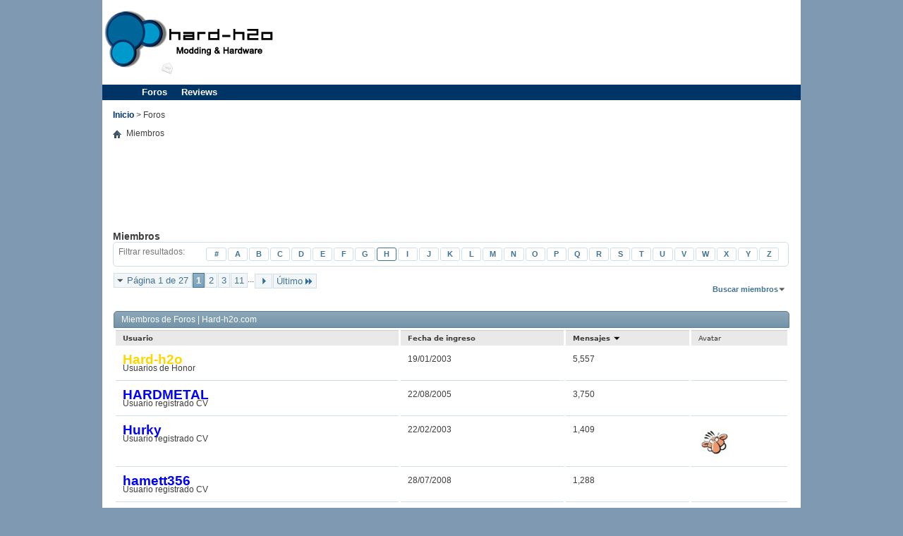

--- FILE ---
content_type: text/html; charset=ISO-8859-1
request_url: http://www.hard-h2o.com/foros/memberlist.php?s=ed24d54a6d65145ff5774d310004b954&ltr=H&order=desc&sort=posts&pp=30
body_size: 9840
content:
<!DOCTYPE html PUBLIC "-//W3C//DTD XHTML 1.0 Transitional//EN" "http://www.w3.org/TR/xhtml1/DTD/xhtml1-transitional.dtd">
<!-- BEGIN TEMPLATE: memberlist -->

<html xmlns="http://www.w3.org/1999/xhtml" dir="ltr" lang="es" id="vbulletin_html">
<head>
<title>Miembros - Foros | Hard-h2o.com</title>

<!-- BEGIN TEMPLATE: headinclude -->
<meta http-equiv="Content-Type" content="text/html; charset=ISO-8859-1" />
<meta id="e_vb_meta_bburl" name="vb_meta_bburl" content="http://www.hard-h2o.com/foros" />
<base href="http://www.hard-h2o.com/foros/" /><!--[if IE]></base><![endif]-->
<meta name="generator" content="vBulletin 4.2.5" />
<meta http-equiv="X-UA-Compatible" content="IE=9" />

	<link rel="Shortcut Icon" href="favicon.ico" type="image/x-icon" />


		<meta name="keywords" content="" />
		<meta name="description" content="" />





<script type="text/javascript">
<!--
	if (typeof YAHOO === 'undefined') // Load ALL YUI Local
	{
		document.write('<script type="text/javascript" src="clientscript/yui/yuiloader-dom-event/yuiloader-dom-event.js?v=425"><\/script>');
		document.write('<script type="text/javascript" src="clientscript/yui/connection/connection-min.js?v=425"><\/script>');
		var yuipath = 'clientscript/yui';
		var yuicombopath = '';
		var remoteyui = false;
	}
	else	// Load Rest of YUI remotely (where possible)
	{
		var yuipath = 'clientscript/yui';
		var yuicombopath = '';
		var remoteyui = true;
		if (!yuicombopath)
		{
			document.write('<script type="text/javascript" src="clientscript/yui/connection/connection-min.js?v=425"><\/script>');
		}
	}
	var SESSIONURL = "s=09be83e84ec5b1acc1272dff9dcfe546&";
	var SECURITYTOKEN = "guest";
	var IMGDIR_MISC = "images/misc";
	var IMGDIR_BUTTON = "images/buttons";
	var vb_disable_ajax = parseInt("0", 10);
	var SIMPLEVERSION = "425";
	var BBURL = "http://www.hard-h2o.com/foros";
	var LOGGEDIN = 0 > 0 ? true : false;
	var THIS_SCRIPT = "memberlist";
	var RELPATH = "memberlist.php?ltr=H&amp;order=desc&amp;sort=posts&amp;pp=30";
	var PATHS = {
		forum : "",
		cms   : "",
		blog  : ""
	};
	var AJAXBASEURL = "http://www.hard-h2o.com/foros/";
// -->
</script>
<script type="text/javascript" src="http://www.hard-h2o.com/foros/clientscript/vbulletin-core.js?v=425"></script>





	<link rel="stylesheet" type="text/css" href="clientscript/vbulletin_css/style00003l/main-rollup.css?d=1566483338" />
        

	<!--[if lt IE 8]>
	<link rel="stylesheet" type="text/css" href="clientscript/vbulletin_css/style00003l/popupmenu-ie.css?d=1566483338" />
	<link rel="stylesheet" type="text/css" href="clientscript/vbulletin_css/style00003l/vbulletin-ie.css?d=1566483338" />
	<link rel="stylesheet" type="text/css" href="clientscript/vbulletin_css/style00003l/vbulletin-chrome-ie.css?d=1566483338" />
	<link rel="stylesheet" type="text/css" href="clientscript/vbulletin_css/style00003l/vbulletin-formcontrols-ie.css?d=1566483338" />
	<link rel="stylesheet" type="text/css" href="clientscript/vbulletin_css/style00003l/editor-ie.css?d=1566483338" />
	<![endif]-->



<meta http-equiv="Content-Type" content="text/html; charset=utf-8" />
<link rel="canonical" href="http://www.hard-h2o.com/foros.html" />
<link rel="shortcut icon" href="/sites/all/themes/h2o/favicon.ico" type="image/x-icon" />
<meta name="description" content="Foros hard-h2o Modding &amp; Hardware" />
<meta name="keywords" content="modding,hardware,foros,soporte,equipos,componentes,gráficas,CPU,RAM,compra,venta,segunda,mano" />
<meta name="copyright" content="hard-h2o.com" />
<link rel="canonical" href="http://www.hard-h2o.com/foros.html" />
<meta name="revisit-after" content="1 day" />
<link type="text/css" rel="stylesheet" media="all" href="/sites/default/files/css/css_037de890bb58ee47d69fdbc2089ec5e3.css" />
<!--[if IE]> <link type="text/css" rel="stylesheet" media="all" href="/sites/all/themes/h2o/css/ie.css?f" /> <![endif]-->
<!--[if lte IE 6]> <link type="text/css" rel="stylesheet" media="all" href="/sites/all/themes/h2o/css/ie6.css?f" /> <![endif]-->
<script type="text/javascript" src="/sites/default/files/js/js_939bdd68d515ffeabb3d23516f540cad.js"></script>
<script type="text/javascript">  jQuery.extend(Drupal.settings, { "basePath": "/", "lightbox2": { "rtl": "0", "file_path": "/(\\w\\w/)sites/default/files", "default_image": "/sites/all/modules/lightbox2/images/brokenimage.jpg", "border_size": 10, "font_color": "000", "box_color": "fff", "top_position": "", "overlay_opacity": "0.8", "overlay_color": "000", "disable_close_click": 1, "resize_sequence": 0, "resize_speed": 400, "fade_in_speed": 400, "slide_down_speed": 600, "use_alt_layout": 0, "disable_resize": 0, "disable_zoom": 0, "force_show_nav": 0, "show_caption": 1, "loop_items": 0, "node_link_text": "", "node_link_target": 0, "image_count": "Imagen !current de !total", "video_count": "Vídeo !current de !total", "page_count": "Página !current de !total", "lite_press_x_close": "press \x3ca href=\"#\" onclick=\"hideLightbox(); return FALSE;\"\x3e\x3ckbd\x3ex\x3c/kbd\x3e\x3c/a\x3e to close", "download_link_text": "", "enable_login": false, "enable_contact": false, "keys_close": "c x 27", "keys_previous": "p 37", "keys_next": "n 39", "keys_zoom": "z", "keys_play_pause": "32", "display_image_size": "original", "image_node_sizes": "()", "trigger_lightbox_classes": "", "trigger_lightbox_group_classes": "", "trigger_slideshow_classes": "", "trigger_lightframe_classes": "", "trigger_lightframe_group_classes": "", "custom_class_handler": 0, "custom_trigger_classes": "", "disable_for_gallery_lists": true, "disable_for_acidfree_gallery_lists": true, "enable_acidfree_videos": true, "slideshow_interval": 5000, "slideshow_automatic_start": true, "slideshow_automatic_exit": true, "show_play_pause": true, "pause_on_next_click": false, "pause_on_previous_click": true, "loop_slides": false, "iframe_width": 600, "iframe_height": 400, "iframe_border": 1, "enable_video": 0 }, "nice_menus_options": { "delay": "200", "speed": "fast" } });  </script>
<script async src="//pagead2.googlesyndication.com/pagead/js/adsbygoogle.js"></script>
<script> (adsbygoogle = window.adsbygoogle || []).push({ google_ad_client: "ca-pub-9490805567687285", enable_page_level_ads: true }); </script>
<link type="text/css" rel="stylesheet" media="all" href="drupal/overwrite.css" />
<!-- END TEMPLATE: headinclude -->

<link rel="stylesheet" type="text/css" href="clientscript/vbulletin_css/style00003l/memberlist.css?d=1566483338" />

<!-- BEGIN TEMPLATE: headinclude_bottom -->
<link rel="stylesheet" type="text/css" href="clientscript/vbulletin_css/style00003l/additional.css?d=1566483338" />

<!-- END TEMPLATE: headinclude_bottom -->
</head>
<body>

<!-- BEGIN TEMPLATE: header -->
<body class="page not-front not-logged-in node-type-page no-sidebars page-foroshtml section-foroshtml"> <link rel="alternate" type="application/rss+xml" title="" href="/rss/"> 	<script type="text/javascript">   var _gaq = _gaq || [];   _gaq.push(['_setAccount', 'UA-645277-1']);   _gaq.push(['_trackPageview']);    (function() {     var ga = document.createElement('script'); ga.type = 'text/javascript'; ga.async = true;     ga.src = ('https:' == document.location.protocol ? 'https://ssl' : 'http://www') + '.google-analytics.com/ga.js';     var s = document.getElementsByTagName('script')[0]; s.parentNode.insertBefore(ga, s);   })(); </script>		<div id="skyscraper-background-wrapper"> 		<div id="skyscraper-background"> 			<div class="region region-skyscraper-background">   <div id="block-ad-27" class="block block-ad first last region-odd odd region-count-1 count-1">      <div class="content">      <div class="advertisement group-tids-27" id="group-id-tids-27"><script type='text/javascript' src='http://www.hard-h2o.com/sites/all/modules/ad/serve.php?q=1&amp;t=27&amp;u=node%2F24772&amp;l=foros.html'></script></div>   </div>    </div><!-- /.block --> </div><!-- /.region --> 		</div> 	</div> 			<div id="skyscraper-left-wrapper"> 		<div id="skyscraper-left"> 			<div class="region region-skyscraper-left">   <div id="block-ad-21" class="block block-ad first last region-odd even region-count-1 count-2">      <div class="content">      <div class="advertisement group-tids-21" id="group-id-tids-21"><script type='text/javascript' src='http://www.hard-h2o.com/sites/all/modules/ad/serve.php?q=1&amp;t=21&amp;u=node%2F24772&amp;l=foros.html'></script></div>   </div>    </div><!-- /.block --> </div><!-- /.region --> 		</div> 	</div> 			<div id="skyscraper-right-wrapper"> 		<div id="skyscraper-right"> 			<div class="region region-skyscraper-right">   <div id="block-ad-22" class="block block-ad first last region-odd odd region-count-1 count-3">      <div class="content">      <div class="advertisement group-tids-22" id="group-id-tids-22"><script type='text/javascript' src='http://www.hard-h2o.com/sites/all/modules/ad/serve.php?q=1&amp;t=22&amp;u=node%2F24772&amp;l=foros.html'></script></div>   </div>    </div><!-- /.block --> </div><!-- /.region --> 		</div> 	</div> 		<div id="page-wrapper"> 		<div id="page"> 			<div id="page-inner"> 				<div id="header-wrapper"> 				 					<div id="header"> 												<div id="header-top"> 							<div class="region region-header-top">   <div id="block-ad-19" class="block block-ad first last region-odd even region-count-1 count-4">      <div class="content">      <div class="advertisement group-tids-19" id="group-id-tids-19"><script type='text/javascript' src='http://www.hard-h2o.com/sites/all/modules/ad/serve.php?q=1&amp;t=19&amp;u=node%2F24772&amp;l=foros.html'></script></div>   </div>    </div><!-- /.block --> </div><!-- /.region --> 						</div> 												<div id="header-container"> 							<div id="header-inner" class="clear-block"> 								<div id="header-logo"> 																			<a href="/" title="Inicio" rel="home" id="logo"><img src="/sites/all/themes/h2o/logo.png" alt="Inicio" /></a> 																	</div> 							</div> 							<div class="region region-header">   <div id="block-block-1" class="block block-block first region-odd odd region-count-1 count-5">      <div class="content">     <div class="item-list"><ul id="social-media"><li class="first last"><a href="/contact"><img src="/sites/all/themes/h2o/images/mail.gif" alt="Contacto" /></a></li> </ul></div>  </div>    </div><!-- /.block --> <div id="block-ad-18" class="block block-ad region-even even region-count-2 count-6">      <div class="content">      <div class="advertisement group-tids-18" id="group-id-tids-18"><script type='text/javascript' src='http://www.hard-h2o.com/sites/all/modules/ad/serve.php?q=1&amp;t=18&amp;u=node%2F24772&amp;l=foros.html'></script></div>   </div>    </div><!-- /.block --> <div id="block-nice_menus-1" class="block block-nice_menus last region-odd odd region-count-3 count-7">      <div class="content">     <ul class="nice-menu nice-menu-down" id="nice-menu-1"><li class="menu-802 menu-path-hard-h2ocom-foros-forumphp first  odd"><a href="http://www.hard-h2o.com/foros/forum.php">Foros</a></li> <li class="menu-250 menuparent menu-path-reviews even  last"><a href="/reviews">Reviews</a><ul><li class="menu-254 menu-path-reviews-cajas first  odd"><a href="/reviews/cajas" title="">Cajas</a></li> <li class="menu-255 menu-path-reviews-fuentes even"><a href="/reviews/fuentes" title="">Fuentes</a></li> <li class="menu-251 menu-path-reviews-refrigeracion-aire odd"><a href="/reviews/refrigeracion-aire" title="">Refrigeración Aire</a></li> <li class="menu-252 menu-path-reviews-refrigeracion-liquida even"><a href="/reviews/refrigeracion-liquida" title="">Refrigeración Líquida</a></li> <li class="menu-253 menu-path-reviews-modding odd"><a href="/reviews/modding" title="">Modding</a></li> <li class="menu-256 menu-path-reviews-tarjetas-graficas even"><a href="/reviews/tarjetas-graficas" title="">Tarjetas Gráficas</a></li> <li class="menu-257 menu-path-reviews-memoria-ram odd"><a href="/reviews/memoria-ram" title="">Memoria RAM</a></li> <li class="menu-258 menu-path-reviews-almacenamiento even"><a href="/reviews/almacenamiento" title="">Almacenamiento</a></li> <li class="menu-259 menu-path-reviews-gaming odd"><a href="/reviews/gaming" title="">Gaming</a></li> <li class="menu-260 menu-path-reviews-multimedia even"><a href="/reviews/multimedia" title="">Multimedia</a></li> <li class="menu-261 menu-path-reviews-redes odd"><a href="/reviews/redes" title="">Redes</a></li> <li class="menu-926 menu-path-reviews-portatiles even"><a href="/reviews/portatiles" title="">Portátiles</a></li> <li class="menu-312 menu-path-entrevistas odd  last"><a href="/entrevistas">Entrevistas</a></li> </ul> </li> </ul>   </div>    </div><!-- /.block --> </div><!-- /.region --> 						</div> 					</div> 				</div> 				<div id="main-wrapper"> 					<div id="main" class="clearfix with-navigation"> 						<div id="main-inner" class="clear-block"> 							<div id="content"> 																							<div id="content_top"> 									<div class="region region-content-top">   <div id="block-ad-40" class="block block-ad first last region-odd even region-count-1 count-8">      <div class="content">      <div class="advertisement group-tids-40" id="group-id-tids-40"><script type='text/javascript' src='http://www.hard-h2o.com/sites/all/modules/ad/serve.php?q=1&amp;t=40&amp;u=node%2F24772&amp;l=foros.html'></script></div>   </div>    </div><!-- /.block --> </div><!-- /.region --> 								</div> 																<div class="breadcrumb"><a href="/">Inicio</a> > Foros</div>								 								<div id="content-inner"> 									<div id="content-area"> 										<div id="node-24772" class="node node-type-page build-mode-full clearfix"> <div class='content'><p>
<!-- END TEMPLATE: header -->

<!-- BEGIN TEMPLATE: navbar -->
<div class="body_wrapper">
<div id="breadcrumb" class="breadcrumb">
	<ul class="floatcontainer">
		<li class="navbithome"><a href="index.php?s=09be83e84ec5b1acc1272dff9dcfe546" accesskey="1"><img src="images/misc/navbit-home.png" alt="Inicio" /></a></li>
		
		<!-- BEGIN TEMPLATE: navbar_link -->

	<li class="navbit lastnavbit"><span>Miembros</span></li>

<!-- END TEMPLATE: navbar_link -->
	</ul>
	<hr />
</div>

<!-- BEGIN TEMPLATE: ad_navbar_below -->

<!-- END TEMPLATE: ad_navbar_below -->
<!-- BEGIN TEMPLATE: ad_global_below_navbar -->
<div id="ad_global_below_navbar"><center><script async src="//pagead2.googlesyndication.com/pagead/js/adsbygoogle.js"></script>
<!-- Foro Lista Temas -->
<ins class="adsbygoogle"
     style="display:inline-block;width:728px;height:90px"
     data-ad-client="ca-pub-9490805567687285"
     data-ad-slot="4605563319"></ins>
<script>
(adsbygoogle = window.adsbygoogle || []).push({});
</script>
</center></div>
<!-- END TEMPLATE: ad_global_below_navbar -->


<!-- END TEMPLATE: navbar -->

<div id="pagetitle">
    <h1>Miembros</h1>
</div>

<dl id="charnav" class="stats floatcontainer">
    <dt>Filtrar resultados</dt>
    <!-- BEGIN TEMPLATE: memberlist_letter -->

	<dd><a href="memberlist.php?s=09be83e84ec5b1acc1272dff9dcfe546&amp;ltr=%23&amp;pp=30&amp;sort=posts&amp;order=desc">#</a></dd>

<!-- END TEMPLATE: memberlist_letter --><!-- BEGIN TEMPLATE: memberlist_letter -->

	<dd><a href="memberlist.php?s=09be83e84ec5b1acc1272dff9dcfe546&amp;ltr=A&amp;pp=30&amp;sort=posts&amp;order=desc">A</a></dd>

<!-- END TEMPLATE: memberlist_letter --><!-- BEGIN TEMPLATE: memberlist_letter -->

	<dd><a href="memberlist.php?s=09be83e84ec5b1acc1272dff9dcfe546&amp;ltr=B&amp;pp=30&amp;sort=posts&amp;order=desc">B</a></dd>

<!-- END TEMPLATE: memberlist_letter --><!-- BEGIN TEMPLATE: memberlist_letter -->

	<dd><a href="memberlist.php?s=09be83e84ec5b1acc1272dff9dcfe546&amp;ltr=C&amp;pp=30&amp;sort=posts&amp;order=desc">C</a></dd>

<!-- END TEMPLATE: memberlist_letter --><!-- BEGIN TEMPLATE: memberlist_letter -->

	<dd><a href="memberlist.php?s=09be83e84ec5b1acc1272dff9dcfe546&amp;ltr=D&amp;pp=30&amp;sort=posts&amp;order=desc">D</a></dd>

<!-- END TEMPLATE: memberlist_letter --><!-- BEGIN TEMPLATE: memberlist_letter -->

	<dd><a href="memberlist.php?s=09be83e84ec5b1acc1272dff9dcfe546&amp;ltr=E&amp;pp=30&amp;sort=posts&amp;order=desc">E</a></dd>

<!-- END TEMPLATE: memberlist_letter --><!-- BEGIN TEMPLATE: memberlist_letter -->

	<dd><a href="memberlist.php?s=09be83e84ec5b1acc1272dff9dcfe546&amp;ltr=F&amp;pp=30&amp;sort=posts&amp;order=desc">F</a></dd>

<!-- END TEMPLATE: memberlist_letter --><!-- BEGIN TEMPLATE: memberlist_letter -->

	<dd><a href="memberlist.php?s=09be83e84ec5b1acc1272dff9dcfe546&amp;ltr=G&amp;pp=30&amp;sort=posts&amp;order=desc">G</a></dd>

<!-- END TEMPLATE: memberlist_letter --><!-- BEGIN TEMPLATE: memberlist_letter -->

	<dd class="highlighted"><a href="memberlist.php?s=09be83e84ec5b1acc1272dff9dcfe546&amp;ltr=H&amp;pp=30&amp;sort=posts&amp;order=desc">H</a></dd>

<!-- END TEMPLATE: memberlist_letter --><!-- BEGIN TEMPLATE: memberlist_letter -->

	<dd><a href="memberlist.php?s=09be83e84ec5b1acc1272dff9dcfe546&amp;ltr=I&amp;pp=30&amp;sort=posts&amp;order=desc">I</a></dd>

<!-- END TEMPLATE: memberlist_letter --><!-- BEGIN TEMPLATE: memberlist_letter -->

	<dd><a href="memberlist.php?s=09be83e84ec5b1acc1272dff9dcfe546&amp;ltr=J&amp;pp=30&amp;sort=posts&amp;order=desc">J</a></dd>

<!-- END TEMPLATE: memberlist_letter --><!-- BEGIN TEMPLATE: memberlist_letter -->

	<dd><a href="memberlist.php?s=09be83e84ec5b1acc1272dff9dcfe546&amp;ltr=K&amp;pp=30&amp;sort=posts&amp;order=desc">K</a></dd>

<!-- END TEMPLATE: memberlist_letter --><!-- BEGIN TEMPLATE: memberlist_letter -->

	<dd><a href="memberlist.php?s=09be83e84ec5b1acc1272dff9dcfe546&amp;ltr=L&amp;pp=30&amp;sort=posts&amp;order=desc">L</a></dd>

<!-- END TEMPLATE: memberlist_letter --><!-- BEGIN TEMPLATE: memberlist_letter -->

	<dd><a href="memberlist.php?s=09be83e84ec5b1acc1272dff9dcfe546&amp;ltr=M&amp;pp=30&amp;sort=posts&amp;order=desc">M</a></dd>

<!-- END TEMPLATE: memberlist_letter --><!-- BEGIN TEMPLATE: memberlist_letter -->

	<dd><a href="memberlist.php?s=09be83e84ec5b1acc1272dff9dcfe546&amp;ltr=N&amp;pp=30&amp;sort=posts&amp;order=desc">N</a></dd>

<!-- END TEMPLATE: memberlist_letter --><!-- BEGIN TEMPLATE: memberlist_letter -->

	<dd><a href="memberlist.php?s=09be83e84ec5b1acc1272dff9dcfe546&amp;ltr=O&amp;pp=30&amp;sort=posts&amp;order=desc">O</a></dd>

<!-- END TEMPLATE: memberlist_letter --><!-- BEGIN TEMPLATE: memberlist_letter -->

	<dd><a href="memberlist.php?s=09be83e84ec5b1acc1272dff9dcfe546&amp;ltr=P&amp;pp=30&amp;sort=posts&amp;order=desc">P</a></dd>

<!-- END TEMPLATE: memberlist_letter --><!-- BEGIN TEMPLATE: memberlist_letter -->

	<dd><a href="memberlist.php?s=09be83e84ec5b1acc1272dff9dcfe546&amp;ltr=Q&amp;pp=30&amp;sort=posts&amp;order=desc">Q</a></dd>

<!-- END TEMPLATE: memberlist_letter --><!-- BEGIN TEMPLATE: memberlist_letter -->

	<dd><a href="memberlist.php?s=09be83e84ec5b1acc1272dff9dcfe546&amp;ltr=R&amp;pp=30&amp;sort=posts&amp;order=desc">R</a></dd>

<!-- END TEMPLATE: memberlist_letter --><!-- BEGIN TEMPLATE: memberlist_letter -->

	<dd><a href="memberlist.php?s=09be83e84ec5b1acc1272dff9dcfe546&amp;ltr=S&amp;pp=30&amp;sort=posts&amp;order=desc">S</a></dd>

<!-- END TEMPLATE: memberlist_letter --><!-- BEGIN TEMPLATE: memberlist_letter -->

	<dd><a href="memberlist.php?s=09be83e84ec5b1acc1272dff9dcfe546&amp;ltr=T&amp;pp=30&amp;sort=posts&amp;order=desc">T</a></dd>

<!-- END TEMPLATE: memberlist_letter --><!-- BEGIN TEMPLATE: memberlist_letter -->

	<dd><a href="memberlist.php?s=09be83e84ec5b1acc1272dff9dcfe546&amp;ltr=U&amp;pp=30&amp;sort=posts&amp;order=desc">U</a></dd>

<!-- END TEMPLATE: memberlist_letter --><!-- BEGIN TEMPLATE: memberlist_letter -->

	<dd><a href="memberlist.php?s=09be83e84ec5b1acc1272dff9dcfe546&amp;ltr=V&amp;pp=30&amp;sort=posts&amp;order=desc">V</a></dd>

<!-- END TEMPLATE: memberlist_letter --><!-- BEGIN TEMPLATE: memberlist_letter -->

	<dd><a href="memberlist.php?s=09be83e84ec5b1acc1272dff9dcfe546&amp;ltr=W&amp;pp=30&amp;sort=posts&amp;order=desc">W</a></dd>

<!-- END TEMPLATE: memberlist_letter --><!-- BEGIN TEMPLATE: memberlist_letter -->

	<dd><a href="memberlist.php?s=09be83e84ec5b1acc1272dff9dcfe546&amp;ltr=X&amp;pp=30&amp;sort=posts&amp;order=desc">X</a></dd>

<!-- END TEMPLATE: memberlist_letter --><!-- BEGIN TEMPLATE: memberlist_letter -->

	<dd><a href="memberlist.php?s=09be83e84ec5b1acc1272dff9dcfe546&amp;ltr=Y&amp;pp=30&amp;sort=posts&amp;order=desc">Y</a></dd>

<!-- END TEMPLATE: memberlist_letter --><!-- BEGIN TEMPLATE: memberlist_letter -->

	<dd><a href="memberlist.php?s=09be83e84ec5b1acc1272dff9dcfe546&amp;ltr=Z&amp;pp=30&amp;sort=posts&amp;order=desc">Z</a></dd>

<!-- END TEMPLATE: memberlist_letter -->
</dl>

<div id="above_memberlist" class="floatcontainer">
	
		<div id="pagination_top">
			<!-- BEGIN TEMPLATE: pagenav -->
<form action="memberlist.php?s=09be83e84ec5b1acc1272dff9dcfe546&amp;" method="get" class="pagination popupmenu nohovermenu">
<input type="hidden" name="s" value="09be83e84ec5b1acc1272dff9dcfe546" /><input type="hidden" name="pp" value="30" /><input type="hidden" name="order" value="desc" /><input type="hidden" name="sort" value="posts" /><input type="hidden" name="ltr" value="H" />
	
		<span><a href="javascript://" class="popupctrl">Página 1 de 27</a></span>
		
		
		
		<!-- BEGIN TEMPLATE: pagenav_curpage -->
<span class="selected"><a href="javascript://" title="Resultados 1 al 30 de 791">1</a></span>
<!-- END TEMPLATE: pagenav_curpage --><!-- BEGIN TEMPLATE: pagenav_pagelink -->
<span><a href="memberlist.php?s=09be83e84ec5b1acc1272dff9dcfe546&amp;&amp;page=2&amp;pp=30&amp;order=desc&amp;sort=posts&amp;ltr=H" title="Mostrar resultados del 31 al 60 de 791">2</a></span>
<!-- END TEMPLATE: pagenav_pagelink --><!-- BEGIN TEMPLATE: pagenav_pagelink -->
<span><a href="memberlist.php?s=09be83e84ec5b1acc1272dff9dcfe546&amp;&amp;page=3&amp;pp=30&amp;order=desc&amp;sort=posts&amp;ltr=H" title="Mostrar resultados del 61 al 90 de 791">3</a></span>
<!-- END TEMPLATE: pagenav_pagelink --><!-- BEGIN TEMPLATE: pagenav_pagelinkrel -->
<span><a href="memberlist.php?s=09be83e84ec5b1acc1272dff9dcfe546&amp;&amp;page=11&amp;pp=30&amp;order=desc&amp;sort=posts&amp;ltr=H" title="Mostrar resultados del 301 al 330 de 791"><!--+10-->11</a></span>
<!-- END TEMPLATE: pagenav_pagelinkrel -->
		
		<span class="separator">...</span>
		
		
		<span class="prev_next"><a rel="next" href="memberlist.php?s=09be83e84ec5b1acc1272dff9dcfe546&amp;&amp;page=2&amp;pp=30&amp;order=desc&amp;sort=posts&amp;ltr=H" title="Siguiente página - Resultados del 31 al 60 de 791"><img src="images/pagination/next-right.png" alt="Siguiente" /></a></span>
		
		
		<span class="first_last"><a href="memberlist.php?s=09be83e84ec5b1acc1272dff9dcfe546&amp;&amp;page=27&amp;pp=30&amp;order=desc&amp;sort=posts&amp;ltr=H" title="Última página - Resultados del 781 al 791 de 791">Último<img src="images/pagination/last-right.png" alt="Último" /></a></span>
		
	
	<ul class="popupbody popuphover">
		<li class="formsubmit jumptopage"><label>Saltar a página: <input type="text" name="page" size="4" /></label> <input type="submit" class="button" value=" Ir " /></li>
	</ul>
</form>
<!-- END TEMPLATE: pagenav -->
		</div>
 	
    
    
    
    <div class="popupgroup" id="memberlist_menus">
        <div class="popupmenu" id="memberlist_search">
            <h6><a href="memberlist.php?ltr=H&amp;order=desc&amp;sort=posts&amp;pp=30#memberlist_search" class="popupctrl">Buscar miembros</a></h6>
            <form action="memberlist.php" method="post">
				<ul class="popupbody popuphover">
					<li>
						<input type="text" class="searchbox" value="Buscar..." name="ausername" tabindex="1" />
						<input type="submit" class="button" value="Buscar" tabindex="1" />
					</li>
					<li class="formsubmit">
						
						
						<div><a class="advancedsearchlink" href="memberlist.php?s=09be83e84ec5b1acc1272dff9dcfe546&amp;do=search">Búsqueda avanzada</a></div>
						
					</li>
				</ul>
				<input type="hidden" name="s" value="09be83e84ec5b1acc1272dff9dcfe546" />
				<input type="hidden" name="securitytoken" value="guest" />
				<input type="hidden" name="do" value="getall" />
            </form>
        </div>
    </div>
            
</div>

    
<div id="memberlist" class="block">
    <div id="searchstats">
        <span class="resultcount">Resultados 1 al 30 de 791</span>
        <span class="resulttimer">La búsqueda tomó <strong>0.01</strong> segundos.</span>
    </div>
    <h2 class="blockhead">Miembros de Foros | Hard-h2o.com</h2>
    <div class="blockbody">
        <table id="memberlist_table" width="100%">
        <tr class="columnsort">
            <th><a class="blocksubhead" href="memberlist.php?s=09be83e84ec5b1acc1272dff9dcfe546&amp;ltr=H&amp;order=asc&amp;sort=username&amp;pp=30">Usuario </a></th>
            
            
            
            
            <th><a class="blocksubhead" href="memberlist.php?s=09be83e84ec5b1acc1272dff9dcfe546&amp;ltr=H&amp;order=asc&amp;sort=joindate&amp;pp=30">Fecha de ingreso </a></th>
            <th><a class="blocksubhead" href="memberlist.php?s=09be83e84ec5b1acc1272dff9dcfe546&amp;ltr=H&amp;order=asc&amp;sort=posts&amp;pp=30">Mensajes <!-- BEGIN TEMPLATE: forumdisplay_sortarrow -->
<img class="sortarrow" src="images/buttons/sortarrow-asc.png" alt="Invertir orden de clasificación" border="0" />
<!-- END TEMPLATE: forumdisplay_sortarrow --></a></th>
            
            
            <th><span class="blocksubhead">Avatar</span></th>
            
            
            
            
            
        </tr>
		
			<tr>
				<td class="alt1 username"><a href="member.php?u=27&amp;s=09be83e84ec5b1acc1272dff9dcfe546" class="username"> <span style="color: gold;">Hard-h2o</span></a> <span class="usertitle">Usuarios de Honor</span></td>
				
				
				
				
				<td class="joindate">19/01/2003</td>
				<td class="postcount">5,557</td>
				
				
				<td class="avatar">&nbsp;</td>
				
				
				
				
				
			</tr>
		
			<tr>
				<td class="alt1 username"><a href="member.php?u=5606&amp;s=09be83e84ec5b1acc1272dff9dcfe546" class="username"><span style="color: blue;">HARDMETAL</span></a> <span class="usertitle">Usuario registrado CV</span></td>
				
				
				
				
				<td class="joindate">22/08/2005</td>
				<td class="postcount">3,750</td>
				
				
				<td class="avatar">&nbsp;</td>
				
				
				
				
				
			</tr>
		
			<tr>
				<td class="alt1 username"><a href="member.php?u=39&amp;s=09be83e84ec5b1acc1272dff9dcfe546" class="username"><span style="color: blue;">Hurky</span></a> <span class="usertitle">Usuario registrado CV</span></td>
				
				
				
				
				<td class="joindate">22/02/2003</td>
				<td class="postcount">1,409</td>
				
				
				<td class="avatar"><img class="avatar" src="image.php?s=09be83e84ec5b1acc1272dff9dcfe546&amp;u=39&amp;dateline=1345809589&amp;type=thumb" border="0" width="64" height="64" alt="Avatar de Hurky" hspace="4" vspace="4" /></td>
				
				
				
				
				
			</tr>
		
			<tr>
				<td class="alt1 username"><a href="member.php?u=18154&amp;s=09be83e84ec5b1acc1272dff9dcfe546" class="username"><span style="color: blue;">hamett356</span></a> <span class="usertitle">Usuario registrado CV</span></td>
				
				
				
				
				<td class="joindate">28/07/2008</td>
				<td class="postcount">1,288</td>
				
				
				<td class="avatar">&nbsp;</td>
				
				
				
				
				
			</tr>
		
			<tr>
				<td class="alt1 username"><a href="member.php?u=6307&amp;s=09be83e84ec5b1acc1272dff9dcfe546" class="username"><span style="color: blue;">Hard_Vader</span></a> <span class="usertitle">Usuario registrado CV</span></td>
				
				
				
				
				<td class="joindate">16/11/2005</td>
				<td class="postcount">1,140</td>
				
				
				<td class="avatar">&nbsp;</td>
				
				
				
				
				
			</tr>
		
			<tr>
				<td class="alt1 username"><a href="member.php?u=23925&amp;s=09be83e84ec5b1acc1272dff9dcfe546" class="username"><span style="color: blue;">hardan</span></a> <span class="usertitle">Usuario registrado CV</span></td>
				
				
				
				
				<td class="joindate">12/04/2010</td>
				<td class="postcount">663</td>
				
				
				<td class="avatar">&nbsp;</td>
				
				
				
				
				
			</tr>
		
			<tr>
				<td class="alt1 username"><a href="member.php?u=4366&amp;s=09be83e84ec5b1acc1272dff9dcfe546" class="username"><span style="color: blue;">Hashimoto</span></a> <span class="usertitle">Usuario registrado CV</span></td>
				
				
				
				
				<td class="joindate">22/03/2005</td>
				<td class="postcount">566</td>
				
				
				<td class="avatar">&nbsp;</td>
				
				
				
				
				
			</tr>
		
			<tr>
				<td class="alt1 username"><a href="member.php?u=23794&amp;s=09be83e84ec5b1acc1272dff9dcfe546" class="username"><span style="color: blue;">Hartek</span></a> <span class="usertitle">Usuario registrado CV</span></td>
				
				
				
				
				<td class="joindate">24/03/2010</td>
				<td class="postcount">564</td>
				
				
				<td class="avatar">&nbsp;</td>
				
				
				
				
				
			</tr>
		
			<tr>
				<td class="alt1 username"><a href="member.php?u=2641&amp;s=09be83e84ec5b1acc1272dff9dcfe546" class="username"><span style="color: blue;">HipCool15</span></a> <span class="usertitle">Usuario registrado CV</span></td>
				
				
				
				
				<td class="joindate">06/09/2004</td>
				<td class="postcount">383</td>
				
				
				<td class="avatar">&nbsp;</td>
				
				
				
				
				
			</tr>
		
			<tr>
				<td class="alt1 username"><a href="member.php?u=3247&amp;s=09be83e84ec5b1acc1272dff9dcfe546" class="username"><span style="color: blue;">huSgio</span></a> <span class="usertitle">Usuario registrado CV</span></td>
				
				
				
				
				<td class="joindate">02/12/2004</td>
				<td class="postcount">270</td>
				
				
				<td class="avatar">&nbsp;</td>
				
				
				
				
				
			</tr>
		
			<tr>
				<td class="alt1 username"><a href="member.php?u=16849&amp;s=09be83e84ec5b1acc1272dff9dcfe546" class="username"><span style="color: blue;">HermandadDeNoob</span></a> <span class="usertitle">Usuario registrado CV</span></td>
				
				
				
				
				<td class="joindate">06/04/2008</td>
				<td class="postcount">248</td>
				
				
				<td class="avatar">&nbsp;</td>
				
				
				
				
				
			</tr>
		
			<tr>
				<td class="alt1 username"><a href="member.php?u=11550&amp;s=09be83e84ec5b1acc1272dff9dcfe546" class="username"><span style="color: blue;">hte_12</span></a> <span class="usertitle">Usuario registrado CV</span></td>
				
				
				
				
				<td class="joindate">21/02/2007</td>
				<td class="postcount">228</td>
				
				
				<td class="avatar">&nbsp;</td>
				
				
				
				
				
			</tr>
		
			<tr>
				<td class="alt1 username"><a href="member.php?u=18650&amp;s=09be83e84ec5b1acc1272dff9dcfe546" class="username"><span style="color: blue;">hoaxnet</span></a> <span class="usertitle">Usuario registrado CV</span></td>
				
				
				
				
				<td class="joindate">09/09/2008</td>
				<td class="postcount">224</td>
				
				
				<td class="avatar">&nbsp;</td>
				
				
				
				
				
			</tr>
		
			<tr>
				<td class="alt1 username"><a href="member.php?u=1796&amp;s=09be83e84ec5b1acc1272dff9dcfe546" class="username"><span style="color: blue;">hild</span></a> <span class="usertitle">Usuario registrado CV</span></td>
				
				
				
				
				<td class="joindate">26/03/2004</td>
				<td class="postcount">202</td>
				
				
				<td class="avatar">&nbsp;</td>
				
				
				
				
				
			</tr>
		
			<tr>
				<td class="alt1 username"><a href="member.php?u=4169&amp;s=09be83e84ec5b1acc1272dff9dcfe546" class="username"><span style="color: blue;">HaGeN</span></a> <span class="usertitle">Usuario registrado CV</span></td>
				
				
				
				
				<td class="joindate">28/02/2005</td>
				<td class="postcount">185</td>
				
				
				<td class="avatar">&nbsp;</td>
				
				
				
				
				
			</tr>
		
			<tr>
				<td class="alt1 username"><a href="member.php?u=10288&amp;s=09be83e84ec5b1acc1272dff9dcfe546" class="username"><span style="color: blue;">hardwarer</span></a> <span class="usertitle">Usuario registrado CV</span></td>
				
				
				
				
				<td class="joindate">09/11/2006</td>
				<td class="postcount">181</td>
				
				
				<td class="avatar">&nbsp;</td>
				
				
				
				
				
			</tr>
		
			<tr>
				<td class="alt1 username"><a href="member.php?u=14723&amp;s=09be83e84ec5b1acc1272dff9dcfe546" class="username"><span style="color: blue;">hectorjav</span></a> <span class="usertitle">Usuario registrado CV</span></td>
				
				
				
				
				<td class="joindate">18/10/2007</td>
				<td class="postcount">181</td>
				
				
				<td class="avatar">&nbsp;</td>
				
				
				
				
				
			</tr>
		
			<tr>
				<td class="alt1 username"><a href="member.php?u=23422&amp;s=09be83e84ec5b1acc1272dff9dcfe546" class="username"><span style="color: blue;">Hastor</span></a> <span class="usertitle">Usuario registrado CV</span></td>
				
				
				
				
				<td class="joindate">01/02/2010</td>
				<td class="postcount">169</td>
				
				
				<td class="avatar">&nbsp;</td>
				
				
				
				
				
			</tr>
		
			<tr>
				<td class="alt1 username"><a href="member.php?u=6580&amp;s=09be83e84ec5b1acc1272dff9dcfe546" class="username"><span style="color: blue;">hIgI</span></a> <span class="usertitle">Usuario registrado CV</span></td>
				
				
				
				
				<td class="joindate">22/12/2005</td>
				<td class="postcount">167</td>
				
				
				<td class="avatar">&nbsp;</td>
				
				
				
				
				
			</tr>
		
			<tr>
				<td class="alt1 username"><a href="member.php?u=22127&amp;s=09be83e84ec5b1acc1272dff9dcfe546" class="username"><span style="color: blue;">Hybrid</span></a> <span class="usertitle">Usuario registrado CV</span></td>
				
				
				
				
				<td class="joindate">20/08/2009</td>
				<td class="postcount">164</td>
				
				
				<td class="avatar">&nbsp;</td>
				
				
				
				
				
			</tr>
		
			<tr>
				<td class="alt1 username"><a href="member.php?u=2922&amp;s=09be83e84ec5b1acc1272dff9dcfe546" class="username"><span style="color: blue;">HitMaker</span></a> <span class="usertitle">Usuario registrado CV</span></td>
				
				
				
				
				<td class="joindate">20/10/2004</td>
				<td class="postcount">162</td>
				
				
				<td class="avatar">&nbsp;</td>
				
				
				
				
				
			</tr>
		
			<tr>
				<td class="alt1 username"><a href="member.php?u=13500&amp;s=09be83e84ec5b1acc1272dff9dcfe546" class="username"><span style="color: blue;">hooh125</span></a> <span class="usertitle">Usuario registrado CV</span></td>
				
				
				
				
				<td class="joindate">12/07/2007</td>
				<td class="postcount">159</td>
				
				
				<td class="avatar">&nbsp;</td>
				
				
				
				
				
			</tr>
		
			<tr>
				<td class="alt1 username"><a href="member.php?u=3311&amp;s=09be83e84ec5b1acc1272dff9dcfe546" class="username"><span style="color: blue;">hit72</span></a> <span class="usertitle">Usuario registrado CV</span></td>
				
				
				
				
				<td class="joindate">09/12/2004</td>
				<td class="postcount">156</td>
				
				
				<td class="avatar"><img class="avatar" src="image.php?s=09be83e84ec5b1acc1272dff9dcfe546&amp;u=3311&amp;dateline=1365164656&amp;type=thumb" border="0" width="100" height="100" alt="Avatar de hit72" hspace="4" vspace="4" /></td>
				
				
				
				
				
			</tr>
		
			<tr>
				<td class="alt1 username"><a href="member.php?u=32587&amp;s=09be83e84ec5b1acc1272dff9dcfe546" class="username"><span style="color: blue;">Hawkeyes</span></a> <span class="usertitle">Usuario registrado CV</span></td>
				
				
				
				
				<td class="joindate">05/01/2014</td>
				<td class="postcount">156</td>
				
				
				<td class="avatar">&nbsp;</td>
				
				
				
				
				
			</tr>
		
			<tr>
				<td class="alt1 username"><a href="member.php?u=371&amp;s=09be83e84ec5b1acc1272dff9dcfe546" class="username"><span style="color: blue;">HUNT</span></a> <span class="usertitle">Usuario registrado</span></td>
				
				
				
				
				<td class="joindate">17/09/2003</td>
				<td class="postcount">148</td>
				
				
				<td class="avatar">&nbsp;</td>
				
				
				
				
				
			</tr>
		
			<tr>
				<td class="alt1 username"><a href="member.php?u=3292&amp;s=09be83e84ec5b1acc1272dff9dcfe546" class="username"><span style="color: blue;">hwpablo</span></a> <span class="usertitle">Usuario registrado</span></td>
				
				
				
				
				<td class="joindate">07/12/2004</td>
				<td class="postcount">148</td>
				
				
				<td class="avatar">&nbsp;</td>
				
				
				
				
				
			</tr>
		
			<tr>
				<td class="alt1 username"><a href="member.php?u=2872&amp;s=09be83e84ec5b1acc1272dff9dcfe546" class="username"><span style="color: blue;">Hacker</span></a> <span class="usertitle">Usuario registrado</span></td>
				
				
				
				
				<td class="joindate">12/10/2004</td>
				<td class="postcount">145</td>
				
				
				<td class="avatar">&nbsp;</td>
				
				
				
				
				
			</tr>
		
			<tr>
				<td class="alt1 username"><a href="member.php?u=18654&amp;s=09be83e84ec5b1acc1272dff9dcfe546" class="username"><span style="color: blue;">Homer</span></a> <span class="usertitle">Usuario registrado</span></td>
				
				
				
				
				<td class="joindate">09/09/2008</td>
				<td class="postcount">136</td>
				
				
				<td class="avatar">&nbsp;</td>
				
				
				
				
				
			</tr>
		
			<tr>
				<td class="alt1 username"><a href="member.php?u=2604&amp;s=09be83e84ec5b1acc1272dff9dcfe546" class="username"><span style="color: blue;">hoscky99</span></a> <span class="usertitle">Usuario registrado</span></td>
				
				
				
				
				<td class="joindate">01/09/2004</td>
				<td class="postcount">129</td>
				
				
				<td class="avatar">&nbsp;</td>
				
				
				
				
				
			</tr>
		
			<tr>
				<td class="alt1 username"><a href="member.php?u=6325&amp;s=09be83e84ec5b1acc1272dff9dcfe546" class="username"><span style="color: blue;">Hills</span></a> <span class="usertitle">Usuario registrado</span></td>
				
				
				
				
				<td class="joindate">18/11/2005</td>
				<td class="postcount">126</td>
				
				
				<td class="avatar">&nbsp;</td>
				
				
				
				
				
			</tr>
		
        </table>
    </div>
    <div class="blockfoot">
        
            Resultados 1 al 30 de 791
        
    </div>
</div>



<div id="pagination_bottom">
    <!-- BEGIN TEMPLATE: pagenav -->
<form action="memberlist.php?s=09be83e84ec5b1acc1272dff9dcfe546&amp;" method="get" class="pagination popupmenu nohovermenu">
<input type="hidden" name="s" value="09be83e84ec5b1acc1272dff9dcfe546" /><input type="hidden" name="pp" value="30" /><input type="hidden" name="order" value="desc" /><input type="hidden" name="sort" value="posts" /><input type="hidden" name="ltr" value="H" />
	
		<span><a href="javascript://" class="popupctrl">Página 1 de 27</a></span>
		
		
		
		<!-- BEGIN TEMPLATE: pagenav_curpage -->
<span class="selected"><a href="javascript://" title="Resultados 1 al 30 de 791">1</a></span>
<!-- END TEMPLATE: pagenav_curpage --><!-- BEGIN TEMPLATE: pagenav_pagelink -->
<span><a href="memberlist.php?s=09be83e84ec5b1acc1272dff9dcfe546&amp;&amp;page=2&amp;pp=30&amp;order=desc&amp;sort=posts&amp;ltr=H" title="Mostrar resultados del 31 al 60 de 791">2</a></span>
<!-- END TEMPLATE: pagenav_pagelink --><!-- BEGIN TEMPLATE: pagenav_pagelink -->
<span><a href="memberlist.php?s=09be83e84ec5b1acc1272dff9dcfe546&amp;&amp;page=3&amp;pp=30&amp;order=desc&amp;sort=posts&amp;ltr=H" title="Mostrar resultados del 61 al 90 de 791">3</a></span>
<!-- END TEMPLATE: pagenav_pagelink --><!-- BEGIN TEMPLATE: pagenav_pagelinkrel -->
<span><a href="memberlist.php?s=09be83e84ec5b1acc1272dff9dcfe546&amp;&amp;page=11&amp;pp=30&amp;order=desc&amp;sort=posts&amp;ltr=H" title="Mostrar resultados del 301 al 330 de 791"><!--+10-->11</a></span>
<!-- END TEMPLATE: pagenav_pagelinkrel -->
		
		<span class="separator">...</span>
		
		
		<span class="prev_next"><a rel="next" href="memberlist.php?s=09be83e84ec5b1acc1272dff9dcfe546&amp;&amp;page=2&amp;pp=30&amp;order=desc&amp;sort=posts&amp;ltr=H" title="Siguiente página - Resultados del 31 al 60 de 791"><img src="images/pagination/next-right.png" alt="Siguiente" /></a></span>
		
		
		<span class="first_last"><a href="memberlist.php?s=09be83e84ec5b1acc1272dff9dcfe546&amp;&amp;page=27&amp;pp=30&amp;order=desc&amp;sort=posts&amp;ltr=H" title="Última página - Resultados del 781 al 791 de 791">Último<img src="images/pagination/last-right.png" alt="Último" /></a></span>
		
	
	<ul class="popupbody popuphover">
		<li class="formsubmit jumptopage"><label>Saltar a página: <input type="text" name="page" size="4" /></label> <input type="submit" class="button" value=" Ir " /></li>
	</ul>
</form>
<!-- END TEMPLATE: pagenav -->
</div>




<!-- BEGIN TEMPLATE: footer -->

<div style="clear: left">
  <!-- BEGIN TEMPLATE: ad_footer_start -->

<!-- END TEMPLATE: ad_footer_start -->
  <!-- BEGIN TEMPLATE: ad_global_above_footer -->

<!-- END TEMPLATE: ad_global_above_footer -->
</div>

<div id="footer" class="floatcontainer footer">


    <ul id="footer_links" class="footer_links">
        
        
        
        
        
        
        
        
        <li><a href="memberlist.php?ltr=H&amp;order=desc&amp;sort=posts&amp;pp=30#top" onclick="document.location.hash='top'; return false;">Arriba</a></li>
    </ul>
    
    
    
    
    <script type="text/javascript">
    <!--
        // Main vBulletin Javascript Initialization
        vBulletin_init();
    //-->
    </script>
        
</div>
</div> <!-- closing div for body_wrapper -->

<div class="below_body">
<!--<div id="footer_time" class="shade footer_time">El huso horario es GMT +2. La hora actual es: <span class="time">15:56</span>.</div>-->

<div id="footer_copyright" class="shade footer_copyright">
    <!-- Do not remove this copyright notice -->
    Powered by <a rel="nofollow" href="https://www.vbulletin.com" id="vbulletinlink">vBulletin&reg;</a> Version 4.2.5 <br />Copyright &copy; 2026 vBulletin Solutions, Inc. All rights reserved.

<br />Traducción por <a rel="nofollow" href="http://www.vbcastellano.com" title="Soporte para vBulletin en español" target="_blank">vBulletin Castellano</a> Copyright &copy; 2026.
    <!-- Do not remove this copyright notice -->    
</div>
<div id="footer_morecopyright" class="shade footer_morecopyright">
    <!-- Do not remove cronimage or your scheduled tasks will cease to function -->
    
    <!-- Do not remove cronimage or your scheduled tasks will cease to function -->
    AutoLinker v1.3 by <a href="http://pokerforums.co" title="SEO Tools" target="_blank" rel="nofollow">Poker Forum</a><br />
    
</div>

<!-- BEGIN TEMPLATE: ad_footer_end -->

<!-- END TEMPLATE: ad_footer_end --> 
 

</div>
</p></div></div> <!-- /.node --> 									</div> 								</div> 																<div id="clearfix"></div> 							</div> 													</div> 					</div> 				</div> 				<div id="footer-wrapper"> 				 					 										<div id="footer"><div class="region region-footer">   <div id="block-block-7" class="block block-block first last region-odd odd region-count-1 count-9">      <div class="content">     <div id="block-menu-secondary-links"><ul class="menu"><li class="leaf first"><a title="Sobre Hard-h2o" href="/sobre-hardh2o">Sobre hardh2o</a></li><li class="leaf"><a title="Aviso Legal" href="/aviso-legal">Aviso Legal</a></li><li class="leaf"><a title="Mapa Web" href="/politica-de-privacidad-y-cookies">Política de Cookies</a></li><li class="leaf last"><a title="Contacto" href="/contact">Contacto</a></li></ul></div>  </div>    </div><!-- /.block --> </div><!-- /.region --> </div> 									</div> 			</div> 			<div class="push"></div>				 		</div> 				<noscript><div style="display:none;"><img src="//pixel.quantserve.com/pixel/p-8dVmzs6K-p5eA.gif" border="0" height="1" width="1" alt="Quantcast"/></div></noscript><script type="text/javascript" src="/sites/default/files/js/js_872613df96cb9e003173150c47510d8a.js"></script> <script type="text/javascript"> <!--//--><![CDATA[//><!-- jQuery.extend(Drupal.settings, { "eu_cookie_compliance": { "popup_enabled": 1, "popup_agreed_enabled": 0, "popup_hide_agreed": 0, "popup_clicking_confirmation": 1, "popup_html_info": "\n\x3cdiv\x3e\n  \x3cdiv class =\"popup-content info\"\x3e\n    \x3cdiv id=\"popup-text\"\x3e\n      \x3cp class=\"static\"\x3eHard-h2o utiliza cookies.\x26nbsp;\x3cspan style=\"font-size: 13px; line-height: 20px;\"\x3eAl navegar aceptas su uso.\x3c/span\x3e\x3c/p\x3e    \x3c/div\x3e\n    \x3cdiv id=\"popup-buttons\"\x3e\n      \x3cbutton type=\"button\" class=\"agree-button\"\x3eAcepto\x3c/button\x3e\n    \x3cbutton type=\"button\" class=\"find-more-button\"\x3eMás información\x3c/button\x3e\n    \x3c/div\x3e\n  \x3c/div\x3e\n\x3c/div\x3e\n", "popup_html_agreed": "\n\x3cdiv\x3e\n  \x3cdiv class =\"popup-content agreed\"\x3e\n    \x3cdiv id=\"popup-text\"\x3e\n      \x3ch2\x3eThank you for accepting cookies\x3c/h2\x3e\x3cp\x3eYou can now hide this message or find out more about cookies.\x3c/p\x3e    \x3c/div\x3e\n    \x3cdiv id=\"popup-buttons\"\x3e\n      \x3cbutton type=\"button\" class=\"hide-popup-button\"\x3eOcultar \x3c/button\x3e\n    \x3cbutton type=\"button\" class=\"find-more-button\" \x3eMás información\x3c/button\x3e\n    \x3c/div\x3e\n  \x3c/div\x3e\n\x3c/div\x3e\n", "popup_height": 40, "popup_width": "100%", "popup_delay": 1000, "popup_link": "politica-de-privacidad-y-cookies", "popup_position": null, "popup_language": "es" } }); //--><!]]> </script> <script type="text/javascript"> <!--//--><![CDATA[//><!-- var _qevents = _qevents || [];(function() {var elem = document.createElement("script");elem.src = (document.location.protocol == "https:" ? "https://secure" : "http://edge") + ".quantserve.com/quant.js";elem.async = true;elem.type = "text/javascript";var scpt = document.getElementsByTagName("script")[0];scpt.parentNode.insertBefore(elem, scpt);})();_qevents.push({qacct:"p-8dVmzs6K-p5eA"}); //--><!]]> </script> 	</div>     <!-- start Vibrant Media IntelliTXT script section --> <script type="text/javascript" src="http://hard-h2o.de.intellitxt.com/intellitxt/front.asp?ipid=6243"></script> <!-- end Vibrant Media IntelliTXT script section -->     </body>
<!-- END TEMPLATE: footer -->
</body>
</html>
<!-- END TEMPLATE: memberlist -->

--- FILE ---
content_type: text/html; charset=utf-8
request_url: https://www.google.com/recaptcha/api2/aframe
body_size: 269
content:
<!DOCTYPE HTML><html><head><meta http-equiv="content-type" content="text/html; charset=UTF-8"></head><body><script nonce="ZZV9ncOIwODYGLVQGs8_4Q">/** Anti-fraud and anti-abuse applications only. See google.com/recaptcha */ try{var clients={'sodar':'https://pagead2.googlesyndication.com/pagead/sodar?'};window.addEventListener("message",function(a){try{if(a.source===window.parent){var b=JSON.parse(a.data);var c=clients[b['id']];if(c){var d=document.createElement('img');d.src=c+b['params']+'&rc='+(localStorage.getItem("rc::a")?sessionStorage.getItem("rc::b"):"");window.document.body.appendChild(d);sessionStorage.setItem("rc::e",parseInt(sessionStorage.getItem("rc::e")||0)+1);localStorage.setItem("rc::h",'1769608609647');}}}catch(b){}});window.parent.postMessage("_grecaptcha_ready", "*");}catch(b){}</script></body></html>

--- FILE ---
content_type: text/css
request_url: http://www.hard-h2o.com/foros/clientscript/vbulletin_css/style00003l/memberlist.css?d=1566483338
body_size: 691
content:
@charset "UTF-8";img.repimg{display:inline;margin-left:-2px;padding-top:2px;*margin-left:-3px}.member_reputation{font-size:0}#charnav{border:1px solid #cedfeb;-moz-border-radius:5px;-webkit-border-radius:5px;border-radius:5px;padding:7px;margin-bottom:1em;margin-left:auto;margin-right:auto;width:auto}#charnav dt{float:left;width:13%}#charnav dd{float:left;width:3.2%}#charnav dd a{font-size:11px;padding:2px 4px;border:1px solid #cedfeb;-moz-border-radius:3px;-webkit-border-radius:3px;border-radius:3px;text-decoration:none;display:block;text-align:center;margin-left:2px}#charnav dd a:hover{border-color:#417394;background:#417394;color:white}#charnav dd.highlighted a{border-color:#417394}#pagination_top{float:left}#searchstats{float:right;text-align:right;padding:5px 10px;font-size:11px}#searchstats span{display:inline}#memberlist_search{float:right}#pagination_bottom{margin-top:10px}#above_memberlist{margin-bottom:10px}#memberlist{}#memberlist_table th{text-align:center}#memberlist .blockhead{position:relative;left:1px}#memberlist_table th:first-child{text-align:left}#memberlist_table tr td{border-bottom:1px solid #cedfeb}#memberlist_table tr:last-child td{border-bottom:none}#memberlist_table td{padding:10px;vertical-align:top}#memberlist_table td.alt1{background:#FFFFFF none repeat-x center bottom}#memberlist a.username{font-size:19px;display:block}#memberlist span.time{display:block}#memberlist td.profilepic img,#memberlist img.avatar{max-width:40px;height:auto;width:auto !important}#memberlist_search.popupmenu .popupbody{width:236px;left:-100px}#memberlist_table th,.columnsort{font-size:10px}#memberlist.block .blockbody{width:100%;overflow:auto;padding-left:1px}#searchstats{padding-bottom:0px}